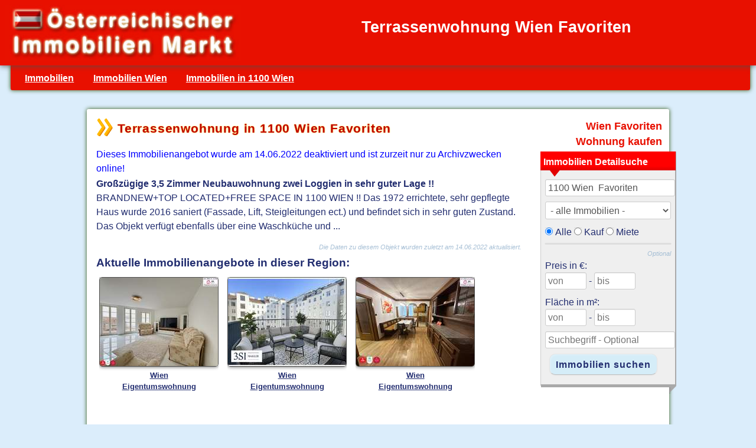

--- FILE ---
content_type: text/html; charset=UTF-8
request_url: https://www.a-immobilienmarkt.com/immobilien/?wohnung-3020-17919
body_size: 2042
content:
<!doctype html>
<html lang="de">
<head>
<meta charset="utf-8">
<title>Terrassenwohnung in 1100 Wien  Favoriten - wohnung-17919</title>
<meta name="description" content="Terrassenwohnung in Wien  Favoriten: Großzügige 3,5 Zimmer Neubauwohnung zwei Loggien in sehr guter Lage !! Wohnung kaufen von 4M Immobilien.">
<meta name="robots" content="index,follow">
<meta name="viewport" content="width=device-width, initial-scale = 1.0">
<link rel="shortcut icon" href="/favicon.ico" type="image/x-icon">
<link rel="stylesheet" type="text/css" href="/css/immobilien.css">
<script type="text/javascript" src="/js/immobilienmarkt.js"></script>
<script async src="https://www.googletagmanager.com/gtag/js?id=UA-580649-3"></script>
 <script>
   window.dataLayer = window.dataLayer || [];
   function gtag(){dataLayer.push(arguments);}
   gtag('js', new Date());
   gtag('config', 'UA-580649-3');
 </script>

</head>

<div id="titel">
<a href="/" title="Immobilienmarkt" target="_top"><img alt="Immobilienmarkt" src="/img/immobilienmarkt.jpg" width="400" height="90" class="fli"></a>
<h1>Terrassenwohnung Wien  Favoriten</h1>
<div class="cl"> </div>
</div>
<div class="navi">
<ul>
<li><a href="/" title="Immobilien">Immobilien</a></li>
<li><a href="/immobilien-wien/" title="Immobilien Wien">Immobilien Wien</a></li>
 <li><a href="/immobilien-wien/immobilien_wien10/" title="Immobilien 1100 Wien">Immobilien in 1100 Wien</a></li>

</ul>
</div>

<div id="immo">
<div class="block1">

<h2 class="immo rg">Terrassenwohnung in 1100 Wien  Favoriten</h2>
<span class="blau">Dieses Immobilienangebot wurde am 14.06.2022 deaktiviert und ist zurzeit nur zu Archivzwecken online!</span>
<br>
<p class="mb1">
<strong>Großzügige 3,5 Zimmer Neubauwohnung zwei Loggien in sehr guter Lage !!</strong>
<br>BRANDNEW+TOP LOCATED+FREE SPACE IN 1100 WIEN !! Das 1972 errichtete, sehr gepflegte Haus wurde 2016 saniert (Fassade, Lift, Steigleitungen ect.) und befindet sich in sehr guten Zustand. Das Objekt verfügt ebenfalls über eine Waschküche und ...
</p>
<p class="change">
Die Daten zu diesem Objekt wurden zuletzt am 14.06.2022 aktualisiert.
</p>
<h3>Aktuelle Immobilienangebote in dieser Region:</h3>

	<div class="tt">
	<a href ="/immobilien/?wohnung-3020-22251" title ="Eigentumswohnung in 1100 Wien"><img src="https://immo.a-immobilienmarkt.com/pro/ma3020/thumb/wohnung-22251-01.jpg" alt ="Wien - Eigentumswohnung"></a>
	<br><a href ="/immobilien/?wohnung-3020-22251" title ="Eigentumswohnung Wien">Wien<br>Eigentumswohnung</a>
	</div>
	
	<div class="tt">
	<a href ="/immobilien/?wohnung-6085-21785" title ="Eigentumswohnung in 1100 Wien"><img src="https://immo.a-immobilienmarkt.com/pro/ma6085/thumb/wohnung-21785-01.jpg" alt ="Wien - Eigentumswohnung"></a>
	<br><a href ="/immobilien/?wohnung-6085-21785" title ="Eigentumswohnung Wien">Wien<br>Eigentumswohnung</a>
	</div>
	
	<div class="tt">
	<a href ="/immobilien/?wohnung-3020-22085" title ="Eigentumswohnung in 1100 Wien"><img src="https://immo.a-immobilienmarkt.com/pro/ma3020/thumb/wohnung-22085-01.jpg" alt ="Wien - Eigentumswohnung"></a>
	<br><a href ="/immobilien/?wohnung-3020-22085" title ="Eigentumswohnung Wien">Wien<br>Eigentumswohnung</a>
	</div>
	</div>

<div class="rebox">
<h2 class="red b re mr05">Wien  Favoriten<br>Wohnung kaufen </h2>
<div class="last">

<div class="boxrot">
<div class="boxinnen">
<h3>Immobilien Detailsuche</h3>

<form action="/immobiliensuche/" method="post" id="immobiliensuche" name="immobiliensuche" onsubmit="return checkimmosuche()">
<input id="ort" name="suchort" type="text" placeholder="PLZ oder Ort" value="1100 Wien  Favoriten">

<select name="immobilienart" class="w100">
<option value="immobilien">- alle Immobilien -</option>
<option value="haus">Haus</option>
<option value="wohnung">Wohnung</option>
<option value="grund">Grundstück</option>
<option value="gewerbe">Gewerbeimmobilie</option>
</select>

<br>
<input type="radio" id="rd-vertragsform-none" name="vertragsform" value="alle" checked> <label style="display:inline-block;" for="rd-vertragsform-none">Alle</label>
<input type="radio" id="rd-vertragsform-kaufen" name="vertragsform" value="kaufen"> <label style="display:inline-block;" for="rd-vertragsform-kaufen">Kauf</label>
<input type="radio" id="rd-vertragsform-mieten" name="vertragsform" value="mieten"> <label style="display:inline-block;" for="rd-vertragsform-mieten">Miete</label>

<hr/>
<div class="change">Optional</div>

<label for="preisVon">Preis in &euro;:</label>
<br>
<input id="preisVon" type="text" name="mindestpreis" placeholder="von" title="Mindestpreis - optional" size="5" maxlength="11" value="">
 - 
<input type="text" name="preismaximal" placeholder="bis" title="Höchstpreis - optional" size="5" maxlength="11" value="">

<br>
<label for="mindestflaeche">Fläche in m²:</label>
<br>
<input id ="mindestflaeche" type="text" name="mindestflaeche" placeholder="von" title="Mindestfläche - optional" size="5" maxlength="11" value="">
 - 
<input type="text" name="flaechemaximal" placeholder="bis" title="Maximale Fläche - optional" size="5" maxlength="11" value="">

<input id="Suchbegriff" placeholder="Suchbegriff - Optional" type="text" name="suchtext" value="" title="Suchbegriff - optional">
<div class="ce">
<input type="submit" class="abut sbut" value="Immobilien suchen">
</div>
<div class="cl"></div>
</form>

<div class="cl"> </div>
</div>
</div>
<div class="boxbottom"> </div>
</div>
</div>

<div class="cl"> </div>


<script async src="//pagead2.googlesyndication.com/pagead/js/adsbygoogle.js"></script>
<!-- a-immobilienmarkt rw alt -->
<ins class="adsbygoogle"
     style="display:block"
     data-ad-client="ca-pub-1150931861133426"
     data-ad-slot="9882427417"
     data-ad-format="auto"></ins>
<script>
(adsbygoogle = window.adsbygoogle || []).push({});
</script>

<div class="cl mt1 mb1"> </div>
</div> 

<div class="footer mb1">
<ul class="b">
<li class="fli"><a href="/immobilien-wien/" title="Immobilien Wien">Immobilien Wien</a></li>
 <li class="fli"><a href="/immobilien-wien/immobilien_wien10/" title="Immobilien Wien Favoriten">Immobilien Wien Favoriten</a></li>
 <li class="fli"><a href="/immobilien-wien/immobilien_wien10/wien-favoriten/" title="Immobilien Wien">Immobilien 1100 Wien</a></li>

</ul>
<div class="cl"> </div>
</div>



<div class="bottom">
<div class=" ce vam">&copy; 2026 <a title="Immobilienmarkt" href="https://www.a-immobilienmarkt.com/" target="_top">A-Immobilienmarkt</a></div>
</div>
</body>
</html>


--- FILE ---
content_type: text/html; charset=utf-8
request_url: https://www.google.com/recaptcha/api2/aframe
body_size: 269
content:
<!DOCTYPE HTML><html><head><meta http-equiv="content-type" content="text/html; charset=UTF-8"></head><body><script nonce="QjmxPuGDlLcgpLOBbXTGWA">/** Anti-fraud and anti-abuse applications only. See google.com/recaptcha */ try{var clients={'sodar':'https://pagead2.googlesyndication.com/pagead/sodar?'};window.addEventListener("message",function(a){try{if(a.source===window.parent){var b=JSON.parse(a.data);var c=clients[b['id']];if(c){var d=document.createElement('img');d.src=c+b['params']+'&rc='+(localStorage.getItem("rc::a")?sessionStorage.getItem("rc::b"):"");window.document.body.appendChild(d);sessionStorage.setItem("rc::e",parseInt(sessionStorage.getItem("rc::e")||0)+1);localStorage.setItem("rc::h",'1769914759333');}}}catch(b){}});window.parent.postMessage("_grecaptcha_ready", "*");}catch(b){}</script></body></html>